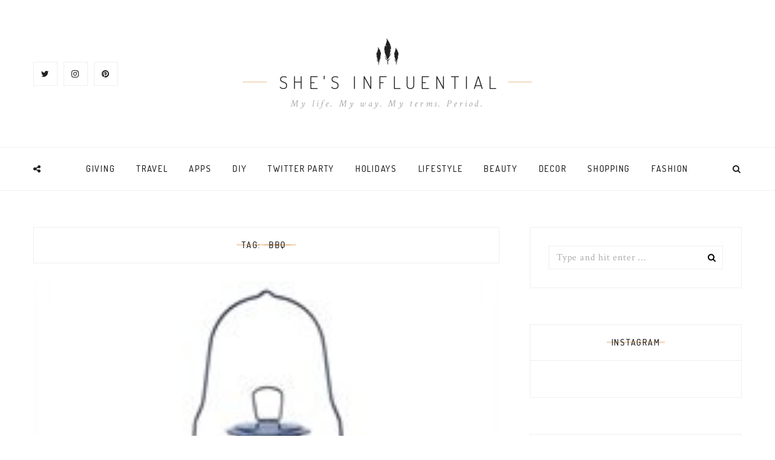

--- FILE ---
content_type: text/html; charset=UTF-8
request_url: https://shesinfluential.com/tag/bbq/
body_size: 9400
content:
<!DOCTYPE html>
<html lang="en-US" class="no-js">
    <head>
        <meta charset="UTF-8">
        <meta http-equiv="X-UA-Compatible" content="IE=edge">
        <meta name="viewport" content="width=device-width, initial-scale=1">
                <title>BBQ &#8211; She&#039;s Influential</title>
<link rel='dns-prefetch' href='//platform.twitter.com' />
<link rel='dns-prefetch' href='//fonts.googleapis.com' />
<link rel='dns-prefetch' href='//s.w.org' />
<link rel="alternate" type="application/rss+xml" title="She&#039;s Influential &raquo; Feed" href="https://shesinfluential.com/feed/" />
<link rel="alternate" type="application/rss+xml" title="She&#039;s Influential &raquo; Comments Feed" href="https://shesinfluential.com/comments/feed/" />
<link rel="alternate" type="application/rss+xml" title="She&#039;s Influential &raquo; BBQ Tag Feed" href="https://shesinfluential.com/tag/bbq/feed/" />
		<script type="text/javascript">
			window._wpemojiSettings = {"baseUrl":"https:\/\/s.w.org\/images\/core\/emoji\/13.0.1\/72x72\/","ext":".png","svgUrl":"https:\/\/s.w.org\/images\/core\/emoji\/13.0.1\/svg\/","svgExt":".svg","source":{"concatemoji":"https:\/\/shesinfluential.com\/wp-includes\/js\/wp-emoji-release.min.js?ver=15ab7a86571d141a4cd5fa3d2b7a8447"}};
			!function(e,a,t){var n,r,o,i=a.createElement("canvas"),p=i.getContext&&i.getContext("2d");function s(e,t){var a=String.fromCharCode;p.clearRect(0,0,i.width,i.height),p.fillText(a.apply(this,e),0,0);e=i.toDataURL();return p.clearRect(0,0,i.width,i.height),p.fillText(a.apply(this,t),0,0),e===i.toDataURL()}function c(e){var t=a.createElement("script");t.src=e,t.defer=t.type="text/javascript",a.getElementsByTagName("head")[0].appendChild(t)}for(o=Array("flag","emoji"),t.supports={everything:!0,everythingExceptFlag:!0},r=0;r<o.length;r++)t.supports[o[r]]=function(e){if(!p||!p.fillText)return!1;switch(p.textBaseline="top",p.font="600 32px Arial",e){case"flag":return s([127987,65039,8205,9895,65039],[127987,65039,8203,9895,65039])?!1:!s([55356,56826,55356,56819],[55356,56826,8203,55356,56819])&&!s([55356,57332,56128,56423,56128,56418,56128,56421,56128,56430,56128,56423,56128,56447],[55356,57332,8203,56128,56423,8203,56128,56418,8203,56128,56421,8203,56128,56430,8203,56128,56423,8203,56128,56447]);case"emoji":return!s([55357,56424,8205,55356,57212],[55357,56424,8203,55356,57212])}return!1}(o[r]),t.supports.everything=t.supports.everything&&t.supports[o[r]],"flag"!==o[r]&&(t.supports.everythingExceptFlag=t.supports.everythingExceptFlag&&t.supports[o[r]]);t.supports.everythingExceptFlag=t.supports.everythingExceptFlag&&!t.supports.flag,t.DOMReady=!1,t.readyCallback=function(){t.DOMReady=!0},t.supports.everything||(n=function(){t.readyCallback()},a.addEventListener?(a.addEventListener("DOMContentLoaded",n,!1),e.addEventListener("load",n,!1)):(e.attachEvent("onload",n),a.attachEvent("onreadystatechange",function(){"complete"===a.readyState&&t.readyCallback()})),(n=t.source||{}).concatemoji?c(n.concatemoji):n.wpemoji&&n.twemoji&&(c(n.twemoji),c(n.wpemoji)))}(window,document,window._wpemojiSettings);
		</script>
		<style type="text/css">
img.wp-smiley,
img.emoji {
	display: inline !important;
	border: none !important;
	box-shadow: none !important;
	height: 1em !important;
	width: 1em !important;
	margin: 0 .07em !important;
	vertical-align: -0.1em !important;
	background: none !important;
	padding: 0 !important;
}
</style>
	<link rel='stylesheet' id='wp-block-library-css'  href='https://shesinfluential.com/wp-includes/css/dist/block-library/style.min.css?ver=15ab7a86571d141a4cd5fa3d2b7a8447' type='text/css' media='all' />
<link rel='stylesheet' id='apss-font-awesome-css'  href='https://shesinfluential.com/wp-content/plugins/accesspress-social-pro/css/share/font-awesome.min.css?ver=1.0.2' type='text/css' media='all' />
<link rel='stylesheet' id='apss-font-opensans-css'  href='//fonts.googleapis.com/css?family=Open+Sans&#038;ver=15ab7a86571d141a4cd5fa3d2b7a8447' type='text/css' media='all' />
<link rel='stylesheet' id='apss-frontend-css-css'  href='https://shesinfluential.com/wp-content/plugins/accesspress-social-pro/css/share/frontend.css?ver=1.0.2' type='text/css' media='all' />
<link rel='stylesheet' id='apsc-font-awesome-css'  href='https://shesinfluential.com/wp-content/plugins/accesspress-social-pro/css/counter/font-awesome/font-awesome.css?ver=1.0.2' type='text/css' media='all' />
<link rel='stylesheet' id='apsc-googlefont-roboto-css'  href='https://fonts.googleapis.com/css?family=Roboto%3A400%2C300%2C500%2C700%2C900%2C100&#038;ver=15ab7a86571d141a4cd5fa3d2b7a8447' type='text/css' media='all' />
<link rel='stylesheet' id='apsc-frontend-css-css'  href='https://shesinfluential.com/wp-content/plugins/accesspress-social-pro/css/counter/frontend.css?ver=1.0.2' type='text/css' media='all' />
<link rel='stylesheet' id='cptch_stylesheet-css'  href='https://shesinfluential.com/wp-content/plugins/captcha/css/style.css?ver=15ab7a86571d141a4cd5fa3d2b7a8447' type='text/css' media='all' />
<link rel='stylesheet' id='dashicons-css'  href='https://shesinfluential.com/wp-includes/css/dashicons.min.css?ver=15ab7a86571d141a4cd5fa3d2b7a8447' type='text/css' media='all' />
<link rel='stylesheet' id='cptch_desktop_style-css'  href='https://shesinfluential.com/wp-content/plugins/captcha/css/desktop_style.css?ver=15ab7a86571d141a4cd5fa3d2b7a8447' type='text/css' media='all' />
<link rel='stylesheet' id='contact-form-7-css'  href='https://shesinfluential.com/wp-content/plugins/contact-form-7/includes/css/styles.css?ver=4.4.2' type='text/css' media='all' />
<link rel='stylesheet' id='sb_instagram_styles-css'  href='https://shesinfluential.com/wp-content/plugins/instagram-feed/css/sb-instagram.min.css?ver=1.4.7' type='text/css' media='all' />
<link rel='stylesheet' id='tp_twitter_plugin_css-css'  href='https://shesinfluential.com/wp-content/plugins/recent-tweets-widget/tp_twitter_plugin.css?ver=1.0' type='text/css' media='screen' />
<link rel='stylesheet' id='admin-css-css'  href='https://shesinfluential.com/wp-content/plugins/uni-user-avatar/css/uniavatar-styles-front.css?ver=15ab7a86571d141a4cd5fa3d2b7a8447' type='text/css' media='all' />
<link rel='stylesheet' id='font-awesome-css'  href='https://shesinfluential.com/wp-content/themes/writsy/assets/vendor/font-awesome/css/font-awesome.css?ver=15ab7a86571d141a4cd5fa3d2b7a8447' type='text/css' media='all' />
<link rel='stylesheet' id='writsy-css'  href='https://shesinfluential.com/wp-content/themes/writsy/style.css?ver=1.0.0' type='text/css' media='all' />
<link rel='stylesheet' id='writsy-google-fonts-css'  href='https://fonts.googleapis.com/css?family=Crimson+Text%3Aregular%2Citalic%2C600%2C600italic%2C700%2C700italic%7CDosis%3A200%2C300%2Cregular%2C500%2C600%2C700%2C800&#038;subset=latin%2Clatin-ext%2Cvietnamese&#038;ver=15ab7a86571d141a4cd5fa3d2b7a8447' type='text/css' media='all' />
<script type='text/javascript' src='https://shesinfluential.com/wp-includes/js/jquery/jquery.min.js?ver=3.5.1' id='jquery-core-js'></script>
<script type='text/javascript' src='https://shesinfluential.com/wp-includes/js/jquery/jquery-migrate.min.js?ver=3.3.2' id='jquery-migrate-js'></script>
<script type='text/javascript' src='https://shesinfluential.com/wp-includes/js/jquery/ui/core.min.js?ver=1.12.1' id='jquery-ui-core-js'></script>
<script type='text/javascript' src='https://shesinfluential.com/wp-includes/js/jcrop/jquery.Jcrop.min.js?ver=0.9.12' id='jcrop-js'></script>
<script type='text/javascript' src='https://shesinfluential.com/wp-content/plugins/uni-user-avatar/js/jquery.iframe-transport.js?ver=1.8.3' id='jquery.iframe-transport-js'></script>
<script type='text/javascript' src='https://shesinfluential.com/wp-content/plugins/uni-user-avatar/js/jquery.fileupload.js?ver=5.42.3' id='jquery.fileupload-js'></script>
<script type='text/javascript' src='https://shesinfluential.com/wp-content/plugins/uni-user-avatar/js/jquery.fileupload-process.js?ver=5.42.3' id='jquery.fileupload-process-js'></script>
<script type='text/javascript' src='https://shesinfluential.com/wp-content/plugins/uni-user-avatar/js/jquery.fileupload-validate.js?ver=5.42.3' id='jquery.fileupload-validate-js'></script>
<script type='text/javascript' id='uni-avatar-modal-js-extra'>
/* <![CDATA[ */
var uniavatarparams = {"site_url":"https:\/\/shesinfluential.com","ajax_url":"https:\/\/shesinfluential.com\/wp-admin\/admin-ajax.php","upload_form_in_front_on":"0","select_avatars_on":"0","uni_avatar_max":"307200","modal_upload_title":"Upload Avatar","modal_select_title":"Select Avatar","file_not_allowed":"File type not allowed","file_too_large":"File is too large"};
/* ]]> */
</script>
<script type='text/javascript' src='https://shesinfluential.com/wp-content/plugins/uni-user-avatar/js/uni-avatar-modal.js?ver=1.6.2' id='uni-avatar-modal-js'></script>
<script type='text/javascript' src='https://shesinfluential.com/wp-content/themes/writsy/assets/js/modernizr.js?ver=3.3.1' id='modernizr-js'></script>
<link rel="https://api.w.org/" href="https://shesinfluential.com/wp-json/" /><link rel="alternate" type="application/json" href="https://shesinfluential.com/wp-json/wp/v2/tags/80" /><link rel="EditURI" type="application/rsd+xml" title="RSD" href="https://shesinfluential.com/xmlrpc.php?rsd" />
<link rel="wlwmanifest" type="application/wlwmanifest+xml" href="https://shesinfluential.com/wp-includes/wlwmanifest.xml" /> 

    <style type="text/css">
        #TB_window, #TB_overlay {z-index:9999!important;}
    </style>
    <link rel="dns-prefetch" href="//platform.twitter.com">
<link rel="me" href="https://twitter.com/shesinfluential"><meta name="twitter:widgets:link-color" content="#000000"><meta name="twitter:widgets:border-color" content="#000000"><meta name="twitter:partner" content="tfwp">
<meta name="twitter:card" content="summary"><meta name="twitter:title" content="Tag: BBQ"><meta name="twitter:site" content="@shesinfluential">
    </head>

    <body data-rsssl=1 class="archive tag tag-bbq tag-80">
        <header id="site-header" class="site-header" role="banner">
            <div class="container">
                
<div class="site-toolbar">
    <div class="site-toolbar-item">
        <a href="#menu-dialog" class="button site-toolbar-button" data-toggle="dialog">
            <i class="fa fa-bars"></i>
        </a>

        <div id="menu-dialog" class="dialog dialog-fullscreen dialog-slide-from-right sidenav">
            <div class="dialog-overlay"></div>
            
            <div class="dialog-inner">
                <div class="dialog-content">
                    <div class="menu-posts-container"><ul id="menu-posts" class="nav"><li id="menu-item-370" class="menu-item menu-item-type-taxonomy menu-item-object-category menu-item-370"><a href="https://shesinfluential.com/category/giving/">Giving</a></li>
<li id="menu-item-372" class="menu-item menu-item-type-taxonomy menu-item-object-category menu-item-372"><a href="https://shesinfluential.com/category/travel/">Travel</a></li>
<li id="menu-item-373" class="menu-item menu-item-type-taxonomy menu-item-object-category menu-item-373"><a href="https://shesinfluential.com/category/apps/">Apps</a></li>
<li id="menu-item-374" class="menu-item menu-item-type-taxonomy menu-item-object-category menu-item-374"><a href="https://shesinfluential.com/category/diy/">DIY</a></li>
<li id="menu-item-375" class="menu-item menu-item-type-taxonomy menu-item-object-category menu-item-375"><a href="https://shesinfluential.com/category/twitter-party/">Twitter Party</a></li>
<li id="menu-item-376" class="menu-item menu-item-type-taxonomy menu-item-object-category menu-item-376"><a href="https://shesinfluential.com/category/holidays/">Holidays</a></li>
<li id="menu-item-377" class="menu-item menu-item-type-taxonomy menu-item-object-category menu-item-377"><a href="https://shesinfluential.com/category/lifestyle/">Lifestyle</a></li>
<li id="menu-item-378" class="menu-item menu-item-type-taxonomy menu-item-object-category menu-item-378"><a href="https://shesinfluential.com/category/beauty/">Beauty</a></li>
<li id="menu-item-379" class="menu-item menu-item-type-taxonomy menu-item-object-category menu-item-379"><a href="https://shesinfluential.com/category/decor/">Decor</a></li>
<li id="menu-item-380" class="menu-item menu-item-type-taxonomy menu-item-object-category menu-item-380"><a href="https://shesinfluential.com/category/shopping/">Shopping</a></li>
<li id="menu-item-1066" class="menu-item menu-item-type-taxonomy menu-item-object-category menu-item-1066"><a href="https://shesinfluential.com/category/fashion/">Fashion</a></li>
</ul></div>                </div>
            </div>
        </div>
    </div>

    <div class="site-toolbar-item pull-right">
        <a href="#search-dialog" class="button site-toolbar-button" data-toggle="dialog">
            <i class="fa fa-search"></i>
        </a>

        <div id="search-dialog" class="dialog">
            <div class="dialog-overlay"></div>
            
            <div class="dialog-inner">
                <div class="dialog-header">
                    <h5 class="dialog-title"><span>Search This Site</span></h5>
                    <span class="dialog-close"><i class="wi wi-times"></i></span>
                </div>

                <div class="dialog-content">
                    
<form role="search" method="get" class="search-form" action="https://shesinfluential.com/">
    <label class="screen-reader-text">Search for:</label>
    <input type="search" class="input" placeholder="Type and hit enter &hellip;" value="" name="s" title="Search for:" />
</form>                </div>
            </div>
        </div>
    </div>

    <div class="site-toolbar-item pull-right">
        <a href="#share-blog-dialog" class="button site-toolbar-button" data-toggle="dialog">
            <i class="fa fa-share-alt"></i>
        </a>

        <div id="share-blog-dialog" class="dialog">
            <div class="dialog-overlay"></div>
            
            <div class="dialog-inner">
                <div class="dialog-header">
                    <h5 class="dialog-title"><span>Share this Blog</span></h5>
                    <span class="dialog-close"><i class="wi wi-times"></i></span>
                </div>

                <div class="dialog-content">
                    <ul class="share-blog">
                        <li><a href="https://www.facebook.com/sharer/sharer.php?u=https%3A%2F%2Fshesinfluential.com&#038;t=She%26%23039%3Bs+Influential+-+My+life.+My+way.+My+terms.+Period."><i class="fa fa-facebook-official"></i><span>Facebook</span></a></li></li>
<li><a href="https://twitter.com/intent/tweet?url=https%3A%2F%2Fshesinfluential.com&#038;text=She%26%23039%3Bs+Influential+-+My+life.+My+way.+My+terms.+Period."><i class="fa fa-twitter"></i><span>Twitter</span></a></li></li>
<li><a href="http://pinterest.com/pin/create/button/?url=https%3A%2F%2Fshesinfluential.com&#038;description=She%26%23039%3Bs+Influential+-+My+life.+My+way.+My+terms.+Period."><i class="fa fa-pinterest"></i><span>Pinterest</span></a></li></li>
<li><a href="https://plus.google.com/share?url=https%3A%2F%2Fshesinfluential.com"><i class="fa fa-google-plus"></i><span>Google+</span></a></li></li>
<li><a href="mailto:?subject=She&#039;s%20Influential%20-%20My%20life.%20My%20way.%20My%20terms.%20Period.&#038;body=https://shesinfluential.com"><i class="fa fa-envelope-square"></i><span>Email</span></a></li></li>
                    </ul>
                </div>
            </div>
        </div>
    </div>
</div>
                <div class="site-header-content">
                    <div class="site-brand">
                        <p class="site-title h1"><a href="https://shesinfluential.com/" rel="home"><span>She&#039;s Influential</span></a></p><p class="site-description">My life. My way. My terms. Period.</p>                    </div>

                    
<ul class="social-buttons">
    <li><a href="http://twitter.com/shesinfluential" class="button button-secondary" rel="nofollow"><i class="fa fa-twitter"></i></a></li>
<li><a href="http://instagram.com/shes_influential" class="button button-secondary" rel="nofollow"><i class="fa fa-instagram"></i></a></li>
<li><a href="http://pinterest.com/shesinfluential" class="button button-secondary" rel="nofollow"><i class="fa fa-pinterest"></i></a></li>
</ul>                </div>
            </div>
        </header>

        <nav id="site-navigation" class="site-navigation">
            <div class="container"><ul id="menu-posts-1" class="nav">        <li>
            <span><i class="fa fa-share-alt"></i></span>
            <ul class="sub-menu share-blog">
                <li><span class="text-secondary">Share this Blog on:</span></li>
                <li><a href="https://www.facebook.com/sharer/sharer.php?u=https%3A%2F%2Fshesinfluential.com&#038;t=She%26%23039%3Bs+Influential+-+My+life.+My+way.+My+terms.+Period."><i class="fa fa-facebook-official"></i><span>Facebook</span></a></li></li>
<li><a href="https://twitter.com/intent/tweet?url=https%3A%2F%2Fshesinfluential.com&#038;text=She%26%23039%3Bs+Influential+-+My+life.+My+way.+My+terms.+Period."><i class="fa fa-twitter"></i><span>Twitter</span></a></li></li>
<li><a href="http://pinterest.com/pin/create/button/?url=https%3A%2F%2Fshesinfluential.com&#038;description=She%26%23039%3Bs+Influential+-+My+life.+My+way.+My+terms.+Period."><i class="fa fa-pinterest"></i><span>Pinterest</span></a></li></li>
<li><a href="https://plus.google.com/share?url=https%3A%2F%2Fshesinfluential.com"><i class="fa fa-google-plus"></i><span>Google+</span></a></li></li>
<li><a href="mailto:?subject=She&#039;s%20Influential%20-%20My%20life.%20My%20way.%20My%20terms.%20Period.&#038;body=https://shesinfluential.com"><i class="fa fa-envelope-square"></i><span>Email</span></a></li></li>
            </ul>
        </li>
        <li class="menu-item menu-item-type-taxonomy menu-item-object-category menu-item-370"><a href="https://shesinfluential.com/category/giving/">Giving</a></li>
<li class="menu-item menu-item-type-taxonomy menu-item-object-category menu-item-372"><a href="https://shesinfluential.com/category/travel/">Travel</a></li>
<li class="menu-item menu-item-type-taxonomy menu-item-object-category menu-item-373"><a href="https://shesinfluential.com/category/apps/">Apps</a></li>
<li class="menu-item menu-item-type-taxonomy menu-item-object-category menu-item-374"><a href="https://shesinfluential.com/category/diy/">DIY</a></li>
<li class="menu-item menu-item-type-taxonomy menu-item-object-category menu-item-375"><a href="https://shesinfluential.com/category/twitter-party/">Twitter Party</a></li>
<li class="menu-item menu-item-type-taxonomy menu-item-object-category menu-item-376"><a href="https://shesinfluential.com/category/holidays/">Holidays</a></li>
<li class="menu-item menu-item-type-taxonomy menu-item-object-category menu-item-377"><a href="https://shesinfluential.com/category/lifestyle/">Lifestyle</a></li>
<li class="menu-item menu-item-type-taxonomy menu-item-object-category menu-item-378"><a href="https://shesinfluential.com/category/beauty/">Beauty</a></li>
<li class="menu-item menu-item-type-taxonomy menu-item-object-category menu-item-379"><a href="https://shesinfluential.com/category/decor/">Decor</a></li>
<li class="menu-item menu-item-type-taxonomy menu-item-object-category menu-item-380"><a href="https://shesinfluential.com/category/shopping/">Shopping</a></li>
<li class="menu-item menu-item-type-taxonomy menu-item-object-category menu-item-1066"><a href="https://shesinfluential.com/category/fashion/">Fashion</a></li>
        <li>
            <span class="search-trigger"><i class="fa fa-search"></i></span>
            <div class="sub-menu search right">
                
<form role="search" method="get" class="search-form" action="https://shesinfluential.com/">
    <label class="screen-reader-text">Search for:</label>
    <input type="search" class="input" placeholder="Type and hit enter &hellip;" value="" name="s" title="Search for:" />
</form>            </div>
        </li>
        </ul></div>        </nav>

        <main id="site-main" class="site-main" role="main">
<div id="main-content" class="main-content sidebar-right">
    <div class="container">
        <div class="row">
            <div class="column column-medium-8">
                <div id="primary" class="content-area">
                    <header class="archive-header text-center">
                        <h1 class="archive-title striketrough-heading h5"><span>Tag: <span>BBQ</span></span></h1>                    </header>

                    
<article id="post-627" class="post-627 post type-post status-publish format-standard has-post-thumbnail hentry category-recipes tag-bbq tag-indigo tag-outdoor tag-outdoor-decor tag-party entry clearfix">
            <div class="entry-media">
            
                            <a href="https://shesinfluential.com/2016/04/01/indigos-liveincolor-spring-collection-outdoor-decor/" class="entry-thumbnail">
                    <img width="200" height="200" class="attachment-writsy-monitor size-writsy-monitor lazyload wp-post-image" alt="Indigo&#8217;s #LiveinColor Spring Collection &#8211; Outdoor Decor" loading="lazy" data-srcset="https://shesinfluential.com/wp-content/uploads/2016/04/a1.jpg 200w, https://shesinfluential.com/wp-content/uploads/2016/04/a1-150x150.jpg 150w, https://shesinfluential.com/wp-content/uploads/2016/04/a1-100x100.jpg 100w, https://shesinfluential.com/wp-content/uploads/2016/04/a1-180x180.jpg 180w" data-src="https://shesinfluential.com/wp-content/uploads/2016/04/a1.jpg" data-sizes="auto" />                </a>
                    </div>
    
    <header class="entry-header">
                    <p class="entry-categories text-secondary"><a href="https://shesinfluential.com/category/recipes/" rel="category tag">Recipes</a></p>
                
                    <h2 class="entry-title"><a href="https://shesinfluential.com/2016/04/01/indigos-liveincolor-spring-collection-outdoor-decor/" rel="bookmark">Indigo&#8217;s #LiveinColor Spring Collection &#8211; Outdoor Decor</a></h2>
        
                    <p class="entry-meta">
                <span class="entry-author">By <a href="https://shesinfluential.com/author/shesinfluential/" title="Posts by shesinfluential" rel="author">shesinfluential</a></span>
                <time class="entry-date" datetime="2016-04-01T13:31:41-04:00">April 1, 2016</time>
            </p>
            </header>

    <div class="entry-content">
        <p><a href="https://shesinfluential.com/wp-content/uploads/2016/03/Indigo2.jpg"><img loading="lazy" class="alignnone size-full wp-image-572" src="https://shesinfluential.com/wp-content/uploads/2016/03/Indigo2.jpg" alt="Indigo" width="745" height="370" srcset="https://shesinfluential.com/wp-content/uploads/2016/03/Indigo2.jpg 745w, https://shesinfluential.com/wp-content/uploads/2016/03/Indigo2-300x149.jpg 300w" sizes="(max-width: 745px) 100vw, 745px" /></a></p>
<p>With spring weather on the horizon, I&#8217;m dreaming of days on my patio! Sipping on a rum punch with my feet up in the sun? I can hardly wait!</p>
<p>Whether your dream summer locale is a cottage dock or just your city patio, it&#8217;s always magical to create a little getaway right in your backyard! Indigo is offering up some great options to transform your outdoor space, including adorable decorative planters with sayings like &#8220;Staying Alive&#8221; and &#8220;Wild and Free&#8217;. For the grill master in the family &#8211; Indigo has a finger-licking-good selection of BBQ tools like condiment caddies and grill baskets</p>
<p>See the full outdoor decor collection <a href="https://www.chapters.indigo.ca/en-ca/house-and-home/outdoor-living/">here</a></p>
<p><a href="https://shesinfluential.com/wp-content/uploads/2016/04/a9.jpg"><img loading="lazy" class="alignnone size-full wp-image-629" src="https://shesinfluential.com/wp-content/uploads/2016/04/a9.jpg" alt="a9" width="200" height="200" srcset="https://shesinfluential.com/wp-content/uploads/2016/04/a9.jpg 200w, https://shesinfluential.com/wp-content/uploads/2016/04/a9-150x150.jpg 150w, https://shesinfluential.com/wp-content/uploads/2016/04/a9-100x100.jpg 100w, https://shesinfluential.com/wp-content/uploads/2016/04/a9-180x180.jpg 180w" sizes="(max-width: 200px) 100vw, 200px" /></a> <a href="https://shesinfluential.com/wp-content/uploads/2016/04/a1.jpg"><img loading="lazy" class="alignnone size-large wp-image-630" src="https://shesinfluential.com/wp-content/uploads/2016/04/a1.jpg" alt="a1" width="200" height="200" srcset="https://shesinfluential.com/wp-content/uploads/2016/04/a1.jpg 200w, https://shesinfluential.com/wp-content/uploads/2016/04/a1-150x150.jpg 150w, https://shesinfluential.com/wp-content/uploads/2016/04/a1-100x100.jpg 100w, https://shesinfluential.com/wp-content/uploads/2016/04/a1-180x180.jpg 180w" sizes="(max-width: 200px) 100vw, 200px" /></a> <a href="https://shesinfluential.com/wp-content/uploads/2016/04/a2.jpg"><img loading="lazy" class="alignnone size-large wp-image-631" src="https://shesinfluential.com/wp-content/uploads/2016/04/a2.jpg" alt="a2" width="200" height="200" srcset="https://shesinfluential.com/wp-content/uploads/2016/04/a2.jpg 200w, https://shesinfluential.com/wp-content/uploads/2016/04/a2-150x150.jpg 150w, https://shesinfluential.com/wp-content/uploads/2016/04/a2-100x100.jpg 100w, https://shesinfluential.com/wp-content/uploads/2016/04/a2-180x180.jpg 180w" sizes="(max-width: 200px) 100vw, 200px" /></a> <a href="https://shesinfluential.com/wp-content/uploads/2016/04/a3.jpg"><img loading="lazy" class="alignnone size-large wp-image-632" src="https://shesinfluential.com/wp-content/uploads/2016/04/a3.jpg" alt="a3" width="200" height="200" srcset="https://shesinfluential.com/wp-content/uploads/2016/04/a3.jpg 200w, https://shesinfluential.com/wp-content/uploads/2016/04/a3-150x150.jpg 150w, https://shesinfluential.com/wp-content/uploads/2016/04/a3-100x100.jpg 100w, https://shesinfluential.com/wp-content/uploads/2016/04/a3-180x180.jpg 180w" sizes="(max-width: 200px) 100vw, 200px" /></a> <a href="https://shesinfluential.com/wp-content/uploads/2016/04/a4.jpg"><img loading="lazy" class="alignnone size-large wp-image-633" src="https://shesinfluential.com/wp-content/uploads/2016/04/a4.jpg" alt="a4" width="200" height="200" srcset="https://shesinfluential.com/wp-content/uploads/2016/04/a4.jpg 200w, https://shesinfluential.com/wp-content/uploads/2016/04/a4-150x150.jpg 150w, https://shesinfluential.com/wp-content/uploads/2016/04/a4-100x100.jpg 100w, https://shesinfluential.com/wp-content/uploads/2016/04/a4-180x180.jpg 180w" sizes="(max-width: 200px) 100vw, 200px" /></a> <a href="https://shesinfluential.com/wp-content/uploads/2016/04/a5.jpg"><img loading="lazy" class="alignnone size-large wp-image-634" src="https://shesinfluential.com/wp-content/uploads/2016/04/a5.jpg" alt="a5" width="200" height="200" srcset="https://shesinfluential.com/wp-content/uploads/2016/04/a5.jpg 200w, https://shesinfluential.com/wp-content/uploads/2016/04/a5-150x150.jpg 150w, https://shesinfluential.com/wp-content/uploads/2016/04/a5-100x100.jpg 100w, https://shesinfluential.com/wp-content/uploads/2016/04/a5-180x180.jpg 180w" sizes="(max-width: 200px) 100vw, 200px" /></a> <a href="https://shesinfluential.com/wp-content/uploads/2016/04/a6.jpg"><img loading="lazy" class="alignnone size-large wp-image-635" src="https://shesinfluential.com/wp-content/uploads/2016/04/a6.jpg" alt="a6" width="200" height="200" srcset="https://shesinfluential.com/wp-content/uploads/2016/04/a6.jpg 200w, https://shesinfluential.com/wp-content/uploads/2016/04/a6-150x150.jpg 150w, https://shesinfluential.com/wp-content/uploads/2016/04/a6-100x100.jpg 100w, https://shesinfluential.com/wp-content/uploads/2016/04/a6-180x180.jpg 180w" sizes="(max-width: 200px) 100vw, 200px" /></a> <a href="https://shesinfluential.com/wp-content/uploads/2016/04/a7.jpg"><img loading="lazy" class="alignnone size-large wp-image-636" src="https://shesinfluential.com/wp-content/uploads/2016/04/a7.jpg" alt="a7" width="200" height="200" srcset="https://shesinfluential.com/wp-content/uploads/2016/04/a7.jpg 200w, https://shesinfluential.com/wp-content/uploads/2016/04/a7-150x150.jpg 150w, https://shesinfluential.com/wp-content/uploads/2016/04/a7-100x100.jpg 100w, https://shesinfluential.com/wp-content/uploads/2016/04/a7-180x180.jpg 180w" sizes="(max-width: 200px) 100vw, 200px" /></a> <a href="https://shesinfluential.com/wp-content/uploads/2016/04/a8.jpg"><img loading="lazy" class="alignnone size-large wp-image-637" src="https://shesinfluential.com/wp-content/uploads/2016/04/a8.jpg" alt="a8" width="200" height="200" srcset="https://shesinfluential.com/wp-content/uploads/2016/04/a8.jpg 200w, https://shesinfluential.com/wp-content/uploads/2016/04/a8-150x150.jpg 150w, https://shesinfluential.com/wp-content/uploads/2016/04/a8-100x100.jpg 100w, https://shesinfluential.com/wp-content/uploads/2016/04/a8-180x180.jpg 180w" sizes="(max-width: 200px) 100vw, 200px" /></a></p>

<div class="twitter-share"><a href="https://twitter.com/intent/tweet?url=https%3A%2F%2Fshesinfluential.com%2F2016%2F04%2F01%2Findigos-liveincolor-spring-collection-outdoor-decor%2F&#038;via=shesinfluential" class="twitter-share-button" data-size="large">Tweet</a></div>
    </div>

    <footer class="entry-footer clearfix">
        <div class="pull-left">
            <span class="entry-comments-count"><a href="https://shesinfluential.com/2016/04/01/indigos-liveincolor-spring-collection-outdoor-decor/#respond"><i class="fa fa-comment-o"></i>0 <span>Comments</span></a></span>        </div>

        <div class="pull-right">
                     <div class="entry-share-links">
            <span class="entry-share-links-label"><i class="fa fa-share-alt"></i><span>Share:</span></span>
            <ul>
                <li><a href="https://www.facebook.com/sharer/sharer.php?u=https%3A%2F%2Fshesinfluential.com%2F2016%2F04%2F01%2Findigos-liveincolor-spring-collection-outdoor-decor%2F&#038;t=Indigo%26%238217%3Bs+%23LiveinColor+Spring+Collection+%26%238211%3B+Outdoor+Decor"><i class="fa fa-facebook-official"></i><span>Facebook</span></a></li></li>
<li><a href="https://twitter.com/intent/tweet?url=https%3A%2F%2Fshesinfluential.com%2F2016%2F04%2F01%2Findigos-liveincolor-spring-collection-outdoor-decor%2F&#038;text=Indigo%26%238217%3Bs+%23LiveinColor+Spring+Collection+%26%238211%3B+Outdoor+Decor"><i class="fa fa-twitter"></i><span>Twitter</span></a></li></li>
<li><a href="http://pinterest.com/pin/create/button/?url=https%3A%2F%2Fshesinfluential.com%2F2016%2F04%2F01%2Findigos-liveincolor-spring-collection-outdoor-decor%2F&#038;description=Indigo%26%238217%3Bs+%23LiveinColor+Spring+Collection+%26%238211%3B+Outdoor+Decor"><i class="fa fa-pinterest"></i><span>Pinterest</span></a></li></li>
<li><a href="https://plus.google.com/share?url=https%3A%2F%2Fshesinfluential.com%2F2016%2F04%2F01%2Findigos-liveincolor-spring-collection-outdoor-decor%2F"><i class="fa fa-google-plus"></i><span>Google+</span></a></li></li>
<li><a href="mailto:?subject=Indigo&#8217;s%20#LiveinColor%20Spring%20Collection%20&#8211;%20Outdoor%20Decor&#038;body=https://shesinfluential.com/2016/04/01/indigos-liveincolor-spring-collection-outdoor-decor/"><i class="fa fa-envelope-square"></i><span>Email</span></a></li></li>
            </ul>
        </div>
                </div>
    </footer>
</article>                </div>
            </div>

            <div class="column column-medium-4">
                
    <aside id="secondary" class="sidebar widget-area" role="complementary">
        <section id="search-2" class="widget widget_search">
<form role="search" method="get" class="search-form" action="https://shesinfluential.com/">
    <label class="screen-reader-text">Search for:</label>
    <input type="search" class="input" placeholder="Type and hit enter &hellip;" value="" name="s" title="Search for:" />
</form></section><section id="widget_incredibbble_instagram_feeds-2" class="widget widget_incredibbble_instagram_feeds"><h2 class="widget-title h5"><span>Instagram</span></h2></section><section id="widget_incredibbble_twitter_feeds-2" class="widget widget_incredibbble_twitter_feeds"><h2 class="widget-title h5"><span>Twitter</span></h2>Error 89: Invalid or expired token.</section><section id="widget_incredibbble_social-2" class="widget widget_incredibbble_social">    <h2 class="widget-title h5"><span>Follow</span></h2>
    <ul class="social-buttons">
        <li><a href="http://twitter.com/ShesInfluential" class="button button-secondary"><i class="fa fa-twitter"></i></a></li>
<li><a href="http://instagram.com/Shes_Influential" class="button button-secondary"><i class="fa fa-instagram"></i></a></li>
<li><a href="http://pinterest.com/shesinfluential" class="button button-secondary"><i class="fa fa-pinterest"></i></a></li>
  
    </ul>

</section><section id="widget_incredibbble_posts-2" class="widget widget_incredibbble_posts">        <h2 class="widget-title h5"><span>Popular posts</span></h2>
        <ol class="posts-list">
                    <li class="posts-list-item">
                <a href="https://shesinfluential.com/2017/05/25/showusyourbrows-twitter-party/" class="posts-list-item-thumbnail lazy-load">
                    <img width="150" height="150" class="attachment-thumbnail size-thumbnail lazyload wp-post-image" alt="#ShowUsYourBrows Twitter Party" loading="lazy" data-srcset="https://shesinfluential.com/wp-content/uploads/2017/05/eyebrows-150x150.jpg 150w, https://shesinfluential.com/wp-content/uploads/2017/05/eyebrows-100x100.jpg 100w" data-src="https://shesinfluential.com/wp-content/uploads/2017/05/eyebrows-150x150.jpg" data-sizes="auto" />                </a>

                <div class="posts-list-item-content">
                    <h5 class="posts-list-item-title"><a href="https://shesinfluential.com/2017/05/25/showusyourbrows-twitter-party/" rel="bookmark">#ShowUsYourBrows Twitter Party</a></h5>
                    <div class="posts-list-item-meta">
                        <time datetime="2017-05-25T15:11:27-04:00">May 25, 2017</time>
                    </div>
                </div>
            </li>
                    <li class="posts-list-item">
                <a href="https://shesinfluential.com/2017/04/16/this-boot-give-back/" class="posts-list-item-thumbnail lazy-load">
                    <img width="150" height="150" class="attachment-thumbnail size-thumbnail lazyload wp-post-image" alt="Roma Boots is Giving Poverty The Boot" loading="lazy" data-srcset="https://shesinfluential.com/wp-content/uploads/2017/04/FullSizeRender-150x150.jpg 150w, https://shesinfluential.com/wp-content/uploads/2017/04/FullSizeRender-100x100.jpg 100w, https://shesinfluential.com/wp-content/uploads/2017/04/FullSizeRender-800x800.jpg 800w" data-src="https://shesinfluential.com/wp-content/uploads/2017/04/FullSizeRender-150x150.jpg" data-sizes="auto" />                </a>

                <div class="posts-list-item-content">
                    <h5 class="posts-list-item-title"><a href="https://shesinfluential.com/2017/04/16/this-boot-give-back/" rel="bookmark">Roma Boots is Giving Poverty The Boot</a></h5>
                    <div class="posts-list-item-meta">
                        <time datetime="2017-04-16T20:32:33-04:00">April 16, 2017</time>
                    </div>
                </div>
            </li>
                    <li class="posts-list-item">
                <a href="https://shesinfluential.com/2017/04/11/cover-me-urban-food-fashion-drink-music-fun/" class="posts-list-item-thumbnail lazy-load">
                    <img width="150" height="150" class="attachment-thumbnail size-thumbnail lazyload wp-post-image" alt="Cover Me Urban: Food, Fashion, Drink, Music, Fun" loading="lazy" data-srcset="https://shesinfluential.com/wp-content/uploads/2017/04/covermeurban2017-150x150.jpg 150w, https://shesinfluential.com/wp-content/uploads/2017/04/covermeurban2017-100x100.jpg 100w" data-src="https://shesinfluential.com/wp-content/uploads/2017/04/covermeurban2017-150x150.jpg" data-sizes="auto" />                </a>

                <div class="posts-list-item-content">
                    <h5 class="posts-list-item-title"><a href="https://shesinfluential.com/2017/04/11/cover-me-urban-food-fashion-drink-music-fun/" rel="bookmark">Cover Me Urban: Food, Fashion, Drink, Music, Fun</a></h5>
                    <div class="posts-list-item-meta">
                        <time datetime="2017-04-11T14:31:20-04:00">April 11, 2017</time>
                    </div>
                </div>
            </li>
                    <li class="posts-list-item">
                <a href="https://shesinfluential.com/2017/03/03/loreal-canada-to-announce-women-of-worth-canadian-edition/" class="posts-list-item-thumbnail lazy-load">
                    <img width="150" height="150" class="attachment-thumbnail size-thumbnail lazyload wp-post-image" alt="L&#8217;Oreal Canada to announce Women of Worth Canadian Edition" loading="lazy" data-srcset="https://shesinfluential.com/wp-content/uploads/2017/03/women-150x150.jpg 150w, https://shesinfluential.com/wp-content/uploads/2017/03/women-100x100.jpg 100w" data-src="https://shesinfluential.com/wp-content/uploads/2017/03/women-150x150.jpg" data-sizes="auto" />                </a>

                <div class="posts-list-item-content">
                    <h5 class="posts-list-item-title"><a href="https://shesinfluential.com/2017/03/03/loreal-canada-to-announce-women-of-worth-canadian-edition/" rel="bookmark">L&#8217;Oreal Canada to announce Women of Worth Canadian Edition</a></h5>
                    <div class="posts-list-item-meta">
                        <time datetime="2017-03-03T11:20:41-05:00">March 3, 2017</time>
                    </div>
                </div>
            </li>
                    <li class="posts-list-item">
                <a href="https://shesinfluential.com/2017/02/26/the-starts-are-out-twitter-party-thewinnersare/" class="posts-list-item-thumbnail lazy-load">
                    <img width="150" height="150" class="attachment-thumbnail size-thumbnail lazyload wp-post-image" alt="The Starts are out! Twitter Party #theWINNERSare" loading="lazy" data-srcset="https://shesinfluential.com/wp-content/uploads/2017/02/thewinnersare1-150x150.jpg 150w, https://shesinfluential.com/wp-content/uploads/2017/02/thewinnersare1-100x100.jpg 100w" data-src="https://shesinfluential.com/wp-content/uploads/2017/02/thewinnersare1-150x150.jpg" data-sizes="auto" />                </a>

                <div class="posts-list-item-content">
                    <h5 class="posts-list-item-title"><a href="https://shesinfluential.com/2017/02/26/the-starts-are-out-twitter-party-thewinnersare/" rel="bookmark">The Starts are out! Twitter Party #theWINNERSare</a></h5>
                    <div class="posts-list-item-meta">
                        <time datetime="2017-02-26T14:16:09-05:00">February 26, 2017</time>
                    </div>
                </div>
            </li>
                </ol>

    </section>
<section id="periscope-on-air-2" class="widget widget_periscope-on-air"><h2 class="widget-title h5"><span>Periscope</span></h2><div class="periscope-on-air"><a href="https://periscope.tv/shesinfluential" class="periscope-on-air">@shesinfluential</a></div></section><section id="archives-2" class="widget widget_archive"><h2 class="widget-title h5"><span>Archives</span></h2>		<label class="screen-reader-text" for="archives-dropdown-2">Archives</label>
		<select id="archives-dropdown-2" name="archive-dropdown">
			
			<option value="">Select Month</option>
				<option value='https://shesinfluential.com/2017/05/'> May 2017 &nbsp;(1)</option>
	<option value='https://shesinfluential.com/2017/04/'> April 2017 &nbsp;(2)</option>
	<option value='https://shesinfluential.com/2017/03/'> March 2017 &nbsp;(1)</option>
	<option value='https://shesinfluential.com/2017/02/'> February 2017 &nbsp;(2)</option>
	<option value='https://shesinfluential.com/2017/01/'> January 2017 &nbsp;(4)</option>
	<option value='https://shesinfluential.com/2016/12/'> December 2016 &nbsp;(3)</option>
	<option value='https://shesinfluential.com/2016/11/'> November 2016 &nbsp;(2)</option>
	<option value='https://shesinfluential.com/2016/09/'> September 2016 &nbsp;(6)</option>
	<option value='https://shesinfluential.com/2016/08/'> August 2016 &nbsp;(3)</option>
	<option value='https://shesinfluential.com/2016/07/'> July 2016 &nbsp;(11)</option>
	<option value='https://shesinfluential.com/2016/06/'> June 2016 &nbsp;(5)</option>
	<option value='https://shesinfluential.com/2016/05/'> May 2016 &nbsp;(6)</option>
	<option value='https://shesinfluential.com/2016/04/'> April 2016 &nbsp;(30)</option>
	<option value='https://shesinfluential.com/2016/03/'> March 2016 &nbsp;(6)</option>
	<option value='https://shesinfluential.com/2016/02/'> February 2016 &nbsp;(7)</option>
	<option value='https://shesinfluential.com/2016/01/'> January 2016 &nbsp;(1)</option>
	<option value='https://shesinfluential.com/2015/12/'> December 2015 &nbsp;(9)</option>
	<option value='https://shesinfluential.com/2015/11/'> November 2015 &nbsp;(20)</option>
	<option value='https://shesinfluential.com/2015/10/'> October 2015 &nbsp;(6)</option>
	<option value='https://shesinfluential.com/2015/09/'> September 2015 &nbsp;(17)</option>
	<option value='https://shesinfluential.com/2015/07/'> July 2015 &nbsp;(6)</option>

		</select>

<script type="text/javascript">
/* <![CDATA[ */
(function() {
	var dropdown = document.getElementById( "archives-dropdown-2" );
	function onSelectChange() {
		if ( dropdown.options[ dropdown.selectedIndex ].value !== '' ) {
			document.location.href = this.options[ this.selectedIndex ].value;
		}
	}
	dropdown.onchange = onSelectChange;
})();
/* ]]> */
</script>
			</section><section id="categories-2" class="widget widget_categories"><h2 class="widget-title h5"><span>Categories</span></h2>
			<ul>
					<li class="cat-item cat-item-182"><a href="https://shesinfluential.com/category/xperia/">#xperia</a>
</li>
	<li class="cat-item cat-item-7"><a href="https://shesinfluential.com/category/apps/">Apps</a>
</li>
	<li class="cat-item cat-item-100"><a href="https://shesinfluential.com/category/automotive/">Automotive</a>
</li>
	<li class="cat-item cat-item-4"><a href="https://shesinfluential.com/category/beauty/">Beauty</a>
</li>
	<li class="cat-item cat-item-202"><a href="https://shesinfluential.com/category/community/">Community</a>
</li>
	<li class="cat-item cat-item-5"><a href="https://shesinfluential.com/category/decor/">Decor</a>
</li>
	<li class="cat-item cat-item-10"><a href="https://shesinfluential.com/category/diy/">DIY</a>
</li>
	<li class="cat-item cat-item-309"><a href="https://shesinfluential.com/category/events/">Events</a>
</li>
	<li class="cat-item cat-item-3"><a href="https://shesinfluential.com/category/fashion/">Fashion</a>
</li>
	<li class="cat-item cat-item-269"><a href="https://shesinfluential.com/category/finanace/">Finanace</a>
</li>
	<li class="cat-item cat-item-207"><a href="https://shesinfluential.com/category/food/">Food</a>
</li>
	<li class="cat-item cat-item-9"><a href="https://shesinfluential.com/category/giving/">Giving</a>
</li>
	<li class="cat-item cat-item-15"><a href="https://shesinfluential.com/category/holidays/">Holidays</a>
</li>
	<li class="cat-item cat-item-196"><a href="https://shesinfluential.com/category/legalization-of-drugs/">Legalization of Drugs</a>
</li>
	<li class="cat-item cat-item-6"><a href="https://shesinfluential.com/category/lifestyle/">Lifestyle</a>
</li>
	<li class="cat-item cat-item-190"><a href="https://shesinfluential.com/category/our-planet/">Our planet</a>
</li>
	<li class="cat-item cat-item-40"><a href="https://shesinfluential.com/category/recipes/">Recipes</a>
</li>
	<li class="cat-item cat-item-8"><a href="https://shesinfluential.com/category/shopping/">Shopping</a>
</li>
	<li class="cat-item cat-item-213"><a href="https://shesinfluential.com/category/social-media/">Social Media</a>
</li>
	<li class="cat-item cat-item-180"><a href="https://shesinfluential.com/category/sony/">Sony</a>
</li>
	<li class="cat-item cat-item-181"><a href="https://shesinfluential.com/category/sony-xperia/">Sony Xperia</a>
</li>
	<li class="cat-item cat-item-214"><a href="https://shesinfluential.com/category/technology/">Technology</a>
</li>
	<li class="cat-item cat-item-2"><a href="https://shesinfluential.com/category/travel/">Travel</a>
</li>
	<li class="cat-item cat-item-11"><a href="https://shesinfluential.com/category/twitter-party/">Twitter Party</a>
</li>
	<li class="cat-item cat-item-1"><a href="https://shesinfluential.com/category/uncategorized/">Uncategorized</a>
</li>
	<li class="cat-item cat-item-302"><a href="https://shesinfluential.com/category/women-science-tech/">Women Science &amp; Tech</a>
</li>
			</ul>

			</section>    </aside>
            </div>
        </div>
    </div>
</div>

         </main>

        <footer id="site-footer" class="site-footer" role="contentinfo">
            
<div class="footer-widgets widget-area">
    <div class="container">
        <div class="row row-collapsed">
            <div class="column column-medium-4" data-mh="footer-widget-column">
                <div class="footer-widgets-left">
                                            <section id="widget_incredibbble_twitter_feeds-3" class="widget footer-widget widget_incredibbble_twitter_feeds"><h2 class="widget-title h5"><span>Latest Tweets</span></h2>Error 89: Invalid or expired token.</section>                                    </div>
            </div>

            <div class="column column-medium-4 column-medium-push-4" data-mh="footer-widget-column">
                <div class="footer-widgets-right">
                                            <section id="tag_cloud-2" class="widget footer-widget widget_tag_cloud"><h2 class="widget-title h5"><span>Tags</span></h2><div class="tagcloud"><a href="https://shesinfluential.com/tag/canadasgarage/" class="tag-cloud-link tag-link-98 tag-link-position-1" style="font-size: 1em;">#CanadasGarage</a>
<a href="https://shesinfluential.com/tag/sdmbeautygala/" class="tag-cloud-link tag-link-12 tag-link-position-2" style="font-size: 1em;">#SDMBeautyGala</a>
<a href="https://shesinfluential.com/tag/wowyourbrows/" class="tag-cloud-link tag-link-168 tag-link-position-3" style="font-size: 1em;">#WowYourBrows</a>
<a href="https://shesinfluential.com/tag/1/" class="tag-cloud-link tag-link-247 tag-link-position-4" style="font-size: 1em;">1</a>
<a href="https://shesinfluential.com/tag/back-to-school/" class="tag-cloud-link tag-link-225 tag-link-position-5" style="font-size: 1em;">Back to School</a>
<a href="https://shesinfluential.com/tag/barley/" class="tag-cloud-link tag-link-21 tag-link-position-6" style="font-size: 1em;">Barley</a>
<a href="https://shesinfluential.com/tag/beauty-gives-back/" class="tag-cloud-link tag-link-13 tag-link-position-7" style="font-size: 1em;">Beauty Gives Back</a>
<a href="https://shesinfluential.com/tag/benefit-canada/" class="tag-cloud-link tag-link-165 tag-link-position-8" style="font-size: 1em;">Benefit Canada</a>
<a href="https://shesinfluential.com/tag/canada/" class="tag-cloud-link tag-link-262 tag-link-position-9" style="font-size: 1em;">Canada</a>
<a href="https://shesinfluential.com/tag/canadian-breast-cancer-foundation/" class="tag-cloud-link tag-link-268 tag-link-position-10" style="font-size: 1em;">Canadian Breast Cancer Foundation</a>
<a href="https://shesinfluential.com/tag/canadian-tire/" class="tag-cloud-link tag-link-97 tag-link-position-11" style="font-size: 1em;">Canadian Tire</a>
<a href="https://shesinfluential.com/tag/cancer/" class="tag-cloud-link tag-link-108 tag-link-position-12" style="font-size: 1em;">Cancer</a>
<a href="https://shesinfluential.com/tag/cancer-support/" class="tag-cloud-link tag-link-27 tag-link-position-13" style="font-size: 1em;">Cancer Support</a>
<a href="https://shesinfluential.com/tag/decor/" class="tag-cloud-link tag-link-62 tag-link-position-14" style="font-size: 1em;">Decor</a>
<a href="https://shesinfluential.com/tag/decorating/" class="tag-cloud-link tag-link-50 tag-link-position-15" style="font-size: 1em;">Decorating</a>
<a href="https://shesinfluential.com/tag/drinks/" class="tag-cloud-link tag-link-88 tag-link-position-16" style="font-size: 1em;">drinks</a>
<a href="https://shesinfluential.com/tag/events/" class="tag-cloud-link tag-link-23 tag-link-position-17" style="font-size: 1em;">Events</a>
<a href="https://shesinfluential.com/tag/fashion/" class="tag-cloud-link tag-link-56 tag-link-position-18" style="font-size: 1em;">Fashion</a>
<a href="https://shesinfluential.com/tag/featured/" class="tag-cloud-link tag-link-248 tag-link-position-19" style="font-size: 1em;">featured</a>
<a href="https://shesinfluential.com/tag/gifts/" class="tag-cloud-link tag-link-78 tag-link-position-20" style="font-size: 1em;">Gifts</a>
<a href="https://shesinfluential.com/tag/give-back/" class="tag-cloud-link tag-link-314 tag-link-position-21" style="font-size: 1em;">Give Back</a>
<a href="https://shesinfluential.com/tag/gluten-free/" class="tag-cloud-link tag-link-22 tag-link-position-22" style="font-size: 1em;">Gluten Free</a>
<a href="https://shesinfluential.com/tag/healthy-eating/" class="tag-cloud-link tag-link-19 tag-link-position-23" style="font-size: 1em;">healthy eating</a>
<a href="https://shesinfluential.com/tag/home/" class="tag-cloud-link tag-link-63 tag-link-position-24" style="font-size: 1em;">Home</a>
<a href="https://shesinfluential.com/tag/home-decor/" class="tag-cloud-link tag-link-66 tag-link-position-25" style="font-size: 1em;">Home Decor</a>
<a href="https://shesinfluential.com/tag/indigo/" class="tag-cloud-link tag-link-60 tag-link-position-26" style="font-size: 1em;">Indigo</a>
<a href="https://shesinfluential.com/tag/look-good-feel-better/" class="tag-cloud-link tag-link-34 tag-link-position-27" style="font-size: 1em;">Look Good Feel Better</a>
<a href="https://shesinfluential.com/tag/look-good-feel-better-canada/" class="tag-cloud-link tag-link-14 tag-link-position-28" style="font-size: 1em;">Look Good Feel Better Canada</a>
<a href="https://shesinfluential.com/tag/mirror-ball/" class="tag-cloud-link tag-link-25 tag-link-position-29" style="font-size: 1em;">Mirror Ball</a>
<a href="https://shesinfluential.com/tag/mushroom-salad/" class="tag-cloud-link tag-link-20 tag-link-position-30" style="font-size: 1em;">Mushroom Salad</a>
<a href="https://shesinfluential.com/tag/party/" class="tag-cloud-link tag-link-69 tag-link-position-31" style="font-size: 1em;">party</a>
<a href="https://shesinfluential.com/tag/pmlotto/" class="tag-cloud-link tag-link-26 tag-link-position-32" style="font-size: 1em;">PMLotto</a>
<a href="https://shesinfluential.com/tag/princess-margaret/" class="tag-cloud-link tag-link-28 tag-link-position-33" style="font-size: 1em;">Princess Margaret</a>
<a href="https://shesinfluential.com/tag/recipe/" class="tag-cloud-link tag-link-39 tag-link-position-34" style="font-size: 1em;">Recipe</a>
<a href="https://shesinfluential.com/tag/recipes/" class="tag-cloud-link tag-link-18 tag-link-position-35" style="font-size: 1em;">recipes</a>
<a href="https://shesinfluential.com/tag/santa-claus-parade/" class="tag-cloud-link tag-link-16 tag-link-position-36" style="font-size: 1em;">Santa Claus Parade</a>
<a href="https://shesinfluential.com/tag/shoppers-drug-mart/" class="tag-cloud-link tag-link-124 tag-link-position-37" style="font-size: 1em;">Shoppers Drug Mart</a>
<a href="https://shesinfluential.com/tag/shoppers-love-you/" class="tag-cloud-link tag-link-243 tag-link-position-38" style="font-size: 1em;">Shoppers Love You</a>
<a href="https://shesinfluential.com/tag/shopping/" class="tag-cloud-link tag-link-61 tag-link-position-39" style="font-size: 1em;">Shopping</a>
<a href="https://shesinfluential.com/tag/spring/" class="tag-cloud-link tag-link-57 tag-link-position-40" style="font-size: 1em;">Spring</a>
<a href="https://shesinfluential.com/tag/tangerine-bank/" class="tag-cloud-link tag-link-46 tag-link-position-41" style="font-size: 1em;">Tangerine Bank</a>
<a href="https://shesinfluential.com/tag/technology/" class="tag-cloud-link tag-link-221 tag-link-position-42" style="font-size: 1em;">Technology</a>
<a href="https://shesinfluential.com/tag/toronto/" class="tag-cloud-link tag-link-17 tag-link-position-43" style="font-size: 1em;">Toronto</a>
<a href="https://shesinfluential.com/tag/twitter-party/" class="tag-cloud-link tag-link-51 tag-link-position-44" style="font-size: 1em;">Twitter Party</a>
<a href="https://shesinfluential.com/tag/yyz/" class="tag-cloud-link tag-link-24 tag-link-position-45" style="font-size: 1em;">YYZ</a></div>
</section>                                    </div>
            </div>

            <div class="column column-medium-4 column-medium-pull-4" data-mh="footer-widget-column">
                <div class="footer-widgets-middle site-brand">
                    <div class="widget">
                        <p class="site-title h1"><a href="https://shesinfluential.com/" rel="home"><span>She&#039;s Influential</span></a></p><p class="site-description">My life. My way. My terms. Period.</p>
<ul class="social-buttons">
    <li><a href="http://twitter.com/shesinfluential" class="button button-secondary" rel="nofollow"><i class="fa fa-twitter"></i></a></li>
<li><a href="http://instagram.com/shes_influential" class="button button-secondary" rel="nofollow"><i class="fa fa-instagram"></i></a></li>
<li><a href="http://pinterest.com/shesinfluential" class="button button-secondary" rel="nofollow"><i class="fa fa-pinterest"></i></a></li>
</ul>                    </div>
                </div>
            </div>
        </div>
    </div>
</div>
                            
                            
            <div class="site-info">
                <div class="container">
                    <p>Copyright &copy; 2026 She&#039;s Influential. <span>All Right Reserved. Designed by <a href="https://incredibbble.com">Incredibbble</a><br>Made with <i class="fa fa-heart-o"></i> in Bandung.</span></p>                </div>
            </div>
        </footer>

        
<div class='apss-popup-overlay' id="apss-popup-overlay-email" style="display:none"></div>
<div class="apss_email_share_popup" style="display:none;">
<div class='apss_email_share_popup_close'>X</div>
	            <div class="apss_popup_top">
	                <div class="title">Share this </div>
	                <div class="apss_email_share_popup_close_bttn"></div>
	                <div class="clear"></div>
	            </div>
	            <div class="apss_email_popup_content">
	               <div class="apss_email_popup_form">
	                <div class="apss_email_popup_name apss-email-block">
	                  <input type="text" id="apss_email_popup_name" placeholder="Your Name" onkeyup="removeMe('apss_email_popup_name_error');">
	                  <div class='error apss_email_popup_name_error'></div>
					</div> 
					<div class="apss_email_popup_from apss-email-block"> 
			          <input type="text" id="apss_email_popup_from" placeholder="Your email" onkeyup="removeMe('apss_email_popup_from_error');">
			          <div class='error apss_email_popup_from_error'></div>
					</div>
					<div class="apss_email_popup_sendto apss-email-block">
	                  <input type="text" id="apss_email_popup_receiver" placeholder="Friend's email address" onkeyup="removeMe('apss_email_popup_sendto_error');">
	                  <div class='error apss_email_popup_sendto_error'></div>
					</div>

					<div class='apss-sub-wrap apss-email-block'>
						<div class="apss_email_popup_label">
		                   Subject:
		                 </div>

						 <div class="apss_email_popup_subject">
							<input type="text" id="apss_email_popup_subject" value="Please visit this link https://shesinfluential.com:443/tag/bbq/">
		                </div>
	                </div>
	                <div class='apss-message-wrap apss-email-block'>
						<div class="apss_email_popup_label">
							Message:
						</div>	
		                <div class="apss_email_popup_message">
	                            <textarea id="apss_email_popup_message">Hey Buddy!, I found this information for you: "Indigo&#8217;s #LiveinColor Spring Collection &#8211; Outdoor Decor". Here is the website link: https://shesinfluential.com/2016/04/01/indigos-liveincolor-spring-collection-outdoor-decor/. Thank you.</textarea>
		                </div>
	                </div>
	               </div>
	                <button class="apss-the-button" id="apss_email_popup_send_email">Send</button>
	                <span class="apss_email_popup_loading" style="display:none;"><img src='https://shesinfluential.com/wp-content/plugins/accesspress-social-pro/images/share/ajax-loader.gif' /></span>
					<div class="clear"></div>
	                <div class='apss_email_popup_result'> </div>
	            </div>
</div>
            <input type="hidden" id="apss-current-url" value="https://shesinfluential.com:443/tag/bbq/"/>
                    <span class="apss-temp" style="font-size:14px;position:relative;z-index:99999;"></span>
            <script type='text/javascript' id='apss-frontend-mainjs-js-extra'>
/* <![CDATA[ */
var frontend_ajax_object = {"ajax_url":"https:\/\/shesinfluential.com\/wp-admin\/admin-ajax.php","ajax_nonce":"79c1f41632"};
/* ]]> */
</script>
<script type='text/javascript' src='https://shesinfluential.com/wp-content/plugins/accesspress-social-pro/js/share/frontend.js?ver=1.0.2' id='apss-frontend-mainjs-js'></script>
<script type='text/javascript' src='https://shesinfluential.com/wp-content/plugins/contact-form-7/includes/js/jquery.form.min.js?ver=3.51.0-2014.06.20' id='jquery-form-js'></script>
<script type='text/javascript' id='contact-form-7-js-extra'>
/* <![CDATA[ */
var _wpcf7 = {"loaderUrl":"https:\/\/shesinfluential.com\/wp-content\/plugins\/contact-form-7\/images\/ajax-loader.gif","recaptchaEmpty":"Please verify that you are not a robot.","sending":"Sending ...","cached":"1"};
/* ]]> */
</script>
<script type='text/javascript' src='https://shesinfluential.com/wp-content/plugins/contact-form-7/includes/js/scripts.js?ver=4.4.2' id='contact-form-7-js'></script>
<script type='text/javascript' id='sb_instagram_scripts-js-extra'>
/* <![CDATA[ */
var sb_instagram_js_options = {"sb_instagram_at":"2177228531.1654d0c.e482bb2b4d7b4be3a79a8a0f94b4ac2b"};
/* ]]> */
</script>
<script type='text/javascript' src='https://shesinfluential.com/wp-content/plugins/instagram-feed/js/sb-instagram.min.js?ver=1.4.7' id='sb_instagram_scripts-js'></script>
<script type='text/javascript' src='https://shesinfluential.com/wp-includes/js/underscore.min.js?ver=1.8.3' id='underscore-js'></script>
<script type='text/javascript' src='https://shesinfluential.com/wp-content/themes/writsy/assets/vendor/lazysizes/lazysizes.min.js?ver=1.5.0' id='lazysizes-js'></script>
<script type='text/javascript' src='https://shesinfluential.com/wp-content/themes/writsy/assets/vendor/matchheight/jquery.matchHeight-min.js?ver=0.7.0' id='match-height-js'></script>
<script type='text/javascript' src='https://shesinfluential.com/wp-content/themes/writsy/assets/vendor/hammerjs/hammer.min.js?ver=2.0.7' id='hammer-js'></script>
<script type='text/javascript' src='https://shesinfluential.com/wp-content/themes/writsy/assets/vendor/slick-carousel/slick.min.js?ver=1.6.0' id='slick-carousel-js'></script>
<script type='text/javascript' src='https://shesinfluential.com/wp-content/themes/writsy/assets/vendor/simplelightbox/simple-lightbox.min.js?ver=1.8.3' id='simplelightbox-js'></script>
<script type='text/javascript' id='writsy-js-extra'>
/* <![CDATA[ */
var writsy_params = {"path":"https:\/\/shesinfluential.com\/wp-content\/themes\/writsy","next_post":"Next Post","prev_post":"Prev Post"};
/* ]]> */
</script>
<script type='text/javascript' src='https://shesinfluential.com/wp-content/themes/writsy/assets/js/writsy.js?ver=1.0.0' id='writsy-js'></script>
<script type='text/javascript' id='twitter-wjs-js-extra'>
/* <![CDATA[ */
window.twttr=(function(w){t=w.twttr||{};t._e=[];t.ready=function(f){t._e.push(f);};return t;}(window));
/* ]]> */
</script>
<script type="text/javascript" id="twitter-wjs" async defer src="https://platform.twitter.com/widgets.js" charset="utf-8"></script>
<script type='text/javascript' src='https://shesinfluential.com/wp-includes/js/wp-embed.min.js?ver=15ab7a86571d141a4cd5fa3d2b7a8447' id='wp-embed-js'></script>
    </body>
</html>

--- FILE ---
content_type: image/svg+xml
request_url: https://shesinfluential.com/wp-content/themes/writsy/assets/images/search.svg
body_size: 336
content:
<?xml version="1.0" encoding="utf-8"?>
<!-- Generator: Adobe Illustrator 18.0.0, SVG Export Plug-In . SVG Version: 6.00 Build 0)  -->
<!DOCTYPE svg PUBLIC "-//W3C//DTD SVG 1.1//EN" "http://www.w3.org/Graphics/SVG/1.1/DTD/svg11.dtd">
<svg version="1.1" id="Layer_1" xmlns="http://www.w3.org/2000/svg" xmlns:xlink="http://www.w3.org/1999/xlink" x="0px" y="0px"
	 width="24px" height="16px" viewBox="0 0 24 16" enable-background="new 0 0 24 16" xml:space="preserve">
<g>
	<path d="M13,13.5c0,0.3-0.1,0.5-0.3,0.7s-0.4,0.3-0.7,0.3c-0.3,0-0.5-0.1-0.7-0.3l-2.7-2.7c-0.9,0.6-2,1-3.1,1
		c-0.7,0-1.5-0.1-2.1-0.4s-1.3-0.7-1.8-1.2S0.7,9.8,0.4,9.1S0,7.7,0,7c0-0.7,0.1-1.5,0.4-2.1s0.7-1.3,1.2-1.8s1.1-0.9,1.8-1.2
		s1.4-0.4,2.1-0.4c0.7,0,1.5,0.1,2.1,0.4s1.3,0.7,1.8,1.2s0.9,1.1,1.2,1.8S11,6.3,11,7c0,1.1-0.3,2.2-1,3.1l2.7,2.7
		C12.9,13,13,13.2,13,13.5z M8,9.5C8.7,8.8,9,8,9,7c0-1-0.3-1.8-1-2.5c-0.7-0.7-1.5-1-2.5-1c-1,0-1.8,0.3-2.5,1C2.3,5.2,2,6,2,7
		c0,1,0.3,1.8,1,2.5c0.7,0.7,1.5,1,2.5,1C6.5,10.5,7.3,10.2,8,9.5z"/>
</g>
</svg>


--- FILE ---
content_type: text/javascript
request_url: https://shesinfluential.com/wp-content/themes/writsy/assets/vendor/lazysizes/plugins/respimg/ls.respimg.min.js
body_size: 1431
content:
/*! lazysizes - v1.5.0 */
!function(a,b,c){"use strict";var d,e,f=a.lazySizes&&lazySizes.cfg||a.lazySizesConfig,g=b.createElement("img"),h="sizes"in g&&"srcset"in g,i=/\s+\d+h/g,j=Array.prototype.forEach,k=function(a){var b=a.getAttribute(lazySizesConfig.srcsetAttr);b&&a.setAttribute(lazySizesConfig.srcsetAttr,b.replace(i,""))};if(f||(f={},a.lazySizesConfig=f),f.supportsType||(f.supportsType=function(a){return!a}),!(a.picturefill||a.respimage||f.pf)){if(a.HTMLPictureElement&&h)return b.msElementsFromPoint&&(e=navigator.userAgent.match(/Edge\/(\d+)/))&&e[1]<15&&b.addEventListener("lazybeforeunveil",function(a){var b=a.target.parentNode;b&&j.call(b.getElementsByTagName("source"),k),k(a.target)}),void(f.pf=function(){});f.pf=function(b){var c,e;if(!a.picturefill&&!a.respimage)for(c=0,e=b.elements.length;e>c;c++)d(b.elements[c])},d=function(){var c=function(a,b){return a.w-b.w},e=/^\s*\d+px\s*$/,g=function(a){var b,c,d=a.length,e=a[d-1],f=0;for(f;d>f;f++)if(e=a[f],e.d=e.w/a.w,e.d>=a.d){!e.cached&&(b=a[f-1])&&b.d>a.d-.13*Math.pow(a.d,2.2)&&(c=Math.pow(b.d-.6,1.6),b.cached&&(b.d+=.15*c),b.d+(e.d-a.d)*c>a.d&&(e=b));break}return e},j=function(){var a,b=/(([^,\s].[^\s]+)\s+(\d+)w)/g,c=/\s/,d=function(b,c,d,e){a.push({c:c,u:d,w:1*e})};return function(e){return a=[],e=e.trim(),e.replace(i,"").replace(b,d),a.length||!e||c.test(e)||a.push({c:e,u:e,w:99}),a}}(),k=function(){k.init||(k.init=!0,addEventListener("resize",function(){var a,c=b.getElementsByClassName("lazymatchmedia"),e=function(){var a,b;for(a=0,b=c.length;b>a;a++)d(c[a])};return function(){clearTimeout(a),a=setTimeout(e,66)}}()))},l=function(b,c){var d,e=b.getAttribute("srcset")||b.getAttribute(f.srcsetAttr);!e&&c&&(e=b._lazypolyfill?b._lazypolyfill._set:b.getAttribute("src")||b.getAttribute(f.srcAttr)),b._lazypolyfill&&b._lazypolyfill._set==e||(d=j(e||""),c&&b.parentNode&&(d.isPicture="PICTURE"==b.parentNode.nodeName.toUpperCase(),d.isPicture&&(a.matchMedia||a.Modernizr&&Modernizr.mq)&&(lazySizes.aC(b,"lazymatchmedia"),k())),d._set=e,Object.defineProperty(b,"_lazypolyfill",{value:d,writable:!0}))},m=function(b){var c=a.devicePixelRatio||1,d=lazySizes.getX&&lazySizes.getX(b);return Math.min(d||c,2.5,c)},n=function(b){return a.matchMedia?(n=function(a){return!a||(matchMedia(a)||{}).matches})(b):a.Modernizr&&Modernizr.mq?!b||Modernizr.mq(b):!b},o=function(a){var b,d,h,i,j,k,o;if(i=a,l(i,!0),j=i._lazypolyfill,j.isPicture)for(d=0,b=a.parentNode.getElementsByTagName("source"),h=b.length;h>d;d++)if(f.supportsType(b[d].getAttribute("type"),a)&&n(b[d].getAttribute("media"))){i=b[d],l(i),j=i._lazypolyfill;break}return j.length>1?(o=i.getAttribute("sizes")||"",o=e.test(o)&&parseInt(o,10)||lazySizes.gW(a,a.parentNode),j.d=m(a),(!j.w||j.w<o)&&(j.w=o,k=g(j.sort(c)))):k=j[0],k},p=function(a){if(!h||!a.parentNode||"PICTURE"==a.parentNode.nodeName.toUpperCase()){var b=o(a);b&&b.u&&a._lazypolyfill.cur!=b.u&&(a._lazypolyfill.cur=b.u,b.cached=!0,a.setAttribute(f.srcAttr,b.u),a.setAttribute("src",b.u))}};return p.parse=j,p}(),f.loadedClass&&f.loadingClass&&!function(){var a=[];['img[sizes$="px"][srcset].',"picture > img:not([srcset])."].forEach(function(b){a.push(b+f.loadedClass),a.push(b+f.loadingClass)}),f.pf({elements:b.querySelectorAll(a.join(", "))})}()}}(window,document),function(a){"use strict";var b,c=a.createElement("img");!("srcset"in c)||"sizes"in c||window.HTMLPictureElement||(b=/^picture$/i,a.addEventListener("lazybeforeunveil",function(c){var d,e,f,g,h,i,j;!c.defaultPrevented&&!lazySizesConfig.noIOSFix&&(d=c.target)&&(f=d.getAttribute(lazySizesConfig.srcsetAttr))&&(e=d.parentNode)&&((h=b.test(e.nodeName||""))||(g=d.getAttribute("sizes")||d.getAttribute(lazySizesConfig.sizesAttr)))&&(i=h?e:a.createElement("picture"),d._lazyImgSrc||Object.defineProperty(d,"_lazyImgSrc",{value:a.createElement("source"),writable:!0}),j=d._lazyImgSrc,g&&j.setAttribute("sizes",g),j.setAttribute(lazySizesConfig.srcsetAttr,f),d.setAttribute("data-pfsrcset",f),d.removeAttribute(lazySizesConfig.srcsetAttr),h||(e.insertBefore(i,d),i.appendChild(d)),i.insertBefore(j,d))}))}(document);

--- FILE ---
content_type: text/javascript
request_url: https://shesinfluential.com/wp-content/themes/writsy/assets/js/writsy.js?ver=1.0.0
body_size: 3549
content:
/*global Math, _, document, jQuery, window, mejs, Hammer*/
(function (window, $) {
    'use strict';

    var w = {};

    w.params = window.writsy_params || {};

    w.breakpoints = {
        'xsmall': 0,
        'small': 600,
        'medium': 960,
        'large': 1280,
        'xlarge': 1600
    };

    w.setup = function () {
        if (document.documentElement.classList) {
            document.documentElement.classList.add('js');
            document.documentElement.classList.remove('no-js');
        } else {
            document.documentElement.className += ' js';
            document.documentElement.className.replace(/\bno-js/g, '');
        }

        window.HTMLElement.prototype.wrap = function (wrapper) {
            this.parentNode.insertBefore(wrapper, this);
            wrapper.appendChild(this);
        };

        window.lazySizesConfig = window.lazySizesConfig || {};

        window.lazySizesConfig.preloadAfterLoad = true;

        if (!window.HTMLPictureElement || !document.createElement('img').hasOwnProperty('sizes')) {
            this.loadJS(this.params.path + '/assets/vendor/lazysizes/plugins/respimg/ls.respimg.min.js');
        }

        this.loadJS(this.params.path + '/assets/vendor/lazysizes/plugins/bgset/ls.bgset.min.js');
        this.loadJS(this.params.path + '/assets/vendor/lazysizes/plugins/print/ls.print.min.js');
    };

    w.loadJS = function (src) {
        var r = document.querySelector('script[src^="' + w.params.path + '/assets/js/writsy.js"]'),
            s = document.createElement('script');

        s.src = src;
        s.attributes.type = 'text/javascript';
        r.parentNode.insertBefore(s, r);
    };

    w.hasClass = function (el, name) {
        if (el.classList) {
            return el.classList.contains(name);
        } else {
            var classes = el.className.split(' ');

            return classes.indexOf(name);
        }
    };

    w.addClass = function (el, name) {
        if (el.classList) {
            el.classList.add(name);
        } else {
            var classes = el.className.split(' ');

            if (!el.hasClass(name)) {
                classes.push(name);
            }

            el.className = classes.join(' ');
        }
    };

    w.removeClass = function (el, name) {
        if (el.classList) {
            el.classList.remove(name);
        } else {
            var classes = el.className.split(' '),
                index = classes.indexOf(name);

            if (index > 0) {
                classes.splice(index, 1);
            }

            el.className = classes.join(' ');
        }
    };

    w.registerEvent = function (el, key, callback) {
        if (el.addEventListener) {
            el.addEventListener(key, callback);
        } else if (el.attachEvent) {
            el.attachEvent('on' + key, callback);
        }
    };

    w.removeEvent = function (el, key, callback) {
        if (el.removeEventListener) {
            el.removeEventListener(key, callback);
        } else if (el.attachEvent) {
            el.detachEvent('on' + key, callback);
        }
    };

    w.intrinsicRatio = function () {
        var o = {
            el: document.querySelectorAll('.lazyload, iframe')
        };

        o.init = function () {
            _.each(this.el, function (el) {
                if (w.hasClass(el, 'no-ratio')) {
                    return;
                }

                if (!el.hasAttribute('width') && !el.hasAttribute('width')) {
                    return;
                }

                var wr = document.createElement('span'),
                    hl = document.createElement('span'),
                    ow = el.getAttribute('width'),
                    oh = el.getAttribute('height');

                wr.className = 'intrinsic-ratio-box';
                hl.className = 'intrinsic-ratio-helper';
                hl.style.paddingBottom = (oh / ow) * 100 + '%';

                el.wrap(wr);

                wr.appendChild(hl);
            });
        };

        return o.init();
    };

    w.dialog = function (el) {
        var o = {
            el: document.querySelectorAll(el),
            current: null
        };

        o.open = function (e) {
            if (this.getAttribute('href')) {
                o.current = this.getAttribute('href').replace('#', '');
            }

            if (!o.current) {
                return;
            }

            o.show(document.getElementById(o.current));

            e.preventDefault();
        };

        o.close = function (e) {
            if (!o.current) {
                return;
            }

            o.hide(document.getElementById(o.current));

            e.preventDefault();
        };

        o.keydown = function (e) {
            var key = e.keyCode;

            if (!key) {
                key = e.which;
            }

            if (o.current && (/(38|40|27)/).test(key)) {
                o.hide(document.getElementById(o.current));
            }
        };

        o.show = function (dialog) {
            var overlay = dialog.querySelector('.dialog-overlay'),
                closeButton = dialog.querySelector('.dialog-close'),
                scrollBar = o.getScrollBarWidth(),
                hammer = new Hammer(dialog);

            if (overlay) {
                w.registerEvent(overlay, 'click', o.close);
            }

            if (closeButton) {
                w.registerEvent(closeButton, 'click', o.close);
            }

            w.registerEvent(document, 'keydown', o.keydown);

            w.addClass(dialog, 'dialog-is-active');

            w.addClass(document.body, 'has-active-dialog');

            hammer.on('panleft', function () {
                o.hide(dialog);
            });

            if (scrollBar >= 1) {
                document.body.style.paddingRight = scrollBar + 'px';
            }
        };

        o.hide = function (dialog) {
            var overlay = dialog.querySelector('.dialog-overlay'),
                closeButton = dialog.querySelector('.dialog-close');

            if (overlay) {
                w.removeEvent(overlay, 'click', o.close);
            }

            if (closeButton) {
                w.removeEvent(closeButton, 'click', o.close);
            }

            w.removeEvent(document, 'keydown', o.keydown);

            w.removeClass(dialog, 'dialog-is-active');

            w.removeClass(document.body, 'has-active-dialog');

            document.body.style.paddingRight = '';
        };

        o.updatePosition = function (el) {
            if (el) {
                var dialog = document.getElementById(el.replace('#', '')),
                    inner = dialog.querySelector('.dialog-inner'),
                    update = _.debounce(function () {
                        inner.style.marginTop = Math.round(inner.clientHeight / 2) * -1 + 'px';
                    });

                if (!w.hasClass(dialog, 'dialog-fullscreen')) {
                    update();

                    w.registerEvent(window, 'resize', update);
                }
            }
        };

        o.getScrollBarWidth = function () {
            var v, d = document.createElement('div');

            d.className = 'scrollbar-measure';

            document.body.appendChild(d);

            v = d.offsetWidth - d.clientWidth;

            document.body.removeChild(d);

            return v;
        };

        o.init = function () {
            _.each(this.el, function (el) {
                o.updatePosition(el.getAttribute('href'));

                w.registerEvent(el, 'click', o.open);
            });
        };

        return o.init();
    };

    w.sidenav = function (el) {
        var o = {
            el: document.querySelectorAll(el)
        };

        o.click = function (e) {
            var subMenu = $(this).parent().children('.sub-menu'),
                subMenus = $(this).closest('ul').find('> li > .sub-menu').not(subMenu);

            subMenus.slideUp(300);

            subMenu.slideToggle(300);

            e.preventDefault();
        };

        o.init = function () {
            _.each(this.el, function (el) {
                var anchors = el.querySelectorAll('li.menu-item-has-children > a');

                _.each(anchors, function (a) {
                    w.registerEvent(a, 'click', o.click);
                });
            });
        };

        return o.init();
    };

    w.shareLinks = function () {
        _.each(document.querySelectorAll('.entry-share-links'), function (item) {
            if (!w.hasClass(item, 'entry-share-links-dropdown')) {
                var check = _.debounce(function () {
                    if (window.outerWidth < w.breakpoints.small - 1) {
                        w.addClass(item, 'entry-share-links-dropdown');
                    } else {
                        w.removeClass(item, 'entry-share-links-dropdown');
                    }
                });

                check();

                w.registerEvent(window, 'resize', check);
            }
        });
    };

    w.newsletterDialogInputs = function () {
        var dialog = document.getElementById('newsletter-subscription-dialog');

        if (!dialog) {
            return;
        }

        _.each(dialog.getElementsByTagName('input'), function (input) {
            if (input.getAttribute) {
                if (input.getAttribute('type') === 'submit') {
                    w.removeClass(input, 'button-block');
                    w.addClass(input, 'button-large');
                }

                if (input.getAttribute('type') === 'email') {
                    w.addClass(input, 'input');
                    w.addClass(input, 'input-large');
                }
            }
        });
    };

    w.audioPlayer = function () {
        var el = document.querySelectorAll('.audio-player');

        if (el.length < 1 || window.mejs === 'undefined') {
            return;
        }

        _.each(el, function (player) {
            var audio = player.querySelector('audio');

            $(audio).mediaelementplayer({
                features: ['current', 'duration', 'progress'],
                timeAndDurationSeparator: '<span>/</span>',
                success: function (mejs) {
                    var button = $(mejs).closest('.audio-player').find('.audio-player-button');

                    button.on('click', function () {
                        $(this).toggleClass('play');

                        if ($(this).hasClass('play')) {
                            mejs.pause();
                        } else {
                            mejs.play();
                        }
                    });

                    $(mejs).on('ended', function () {
                        button.addClass('play');
                    });
                }
            });
        });
    };

    w.toolbar = function () {
        var o = {
            el: document.querySelectorAll('.site-toolbar')
        };

        o.onScroll = _.throttle(function (toolbar) {
            if (window.scrollY >= toolbar.clientHeight) {
                w.addClass(toolbar, 'site-toolbar-shadow');
            } else {
                w.removeClass(toolbar, 'site-toolbar-shadow');
            }
        }, 100);

        o.init = function () {
            _.each(this.el, function (toolbar) {
                w.registerEvent(window, 'scroll', function () {
                    o.onScroll(toolbar);
                });
            });
        };

        return o.init();
    };

    w.imageSlider = function () {
        $('.image-slider').slick({
            infinite: false,
            nextArrow: '<span class="slick-next"><i class="wi wi-arrow-right"></i></span>',
            prevArrow: '<span class="slick-prev"><i class="wi wi-arrow-left"></i></span>',
            speed: 600
        });
    };

    w.featuredBoxed = function () {
        var element = $('.featured-boxed'),
            images = $('.featured-slider-images', element),
            content = $('.featured-slider-content', element);

        images.slick({
            arrows: false,
            asNavFor: content,
            speed: 600
        });

        content.slick({
            arrows: false,
            asNavFor: images,
            customPaging: function (ignore, index) {
                return '<span>' + (index + 1) + '</span>';
            },
            autoplay: true,
            autoplaySpeed: 5000,
            dots: true,
            dotsClass: 'slick-dots slick-pagination',
            fade: true,
            speed: 600
        });

        element.addClass('featured-area-active');
    };

    w.featuredCarousel = function () {
        var slider = $('.featured-carousel .featured-slider');

        if (slider.children().length > 2) {
            slider.slick({
                autoplay: true,
                autoplaySpeed: 5000,
                centerMode: true,
                centerPadding: 0,
                mobileFirst: true,
                nextArrow: '<span class="slick-wing slick-next"><span><i class="wi wi-arrow-right"></i></span></span>',
                prevArrow: '<span class="slick-wing slick-prev"><span><i class="wi wi-arrow-left"></i></span>',
                speed: 600,
                responsive: [
                    {
                        breakpoint: 1439,
                        settings: {
                            nextArrow: '<span class="slick-wing slick-next"><span>' + w.params.next_post + '<i class="wi wi-arrow-right"></i></span></span>',
                            prevArrow: '<span class="slick-wing slick-prev"><span><i class="wi wi-arrow-left"></i>' + w.params.prev_post + '</span>'
                        }
                    }
                ]
            });
        }

        slider.parent().addClass('featured-area-active');
    };

    w.featuredCarousel2 = function () {
        var slider = $('.featured-carousel2 .featured-slider');

        if (slider.children().length > 2) {
            slider.slick({
                arrows: false,
                autoplay: false,
                autoplaySpeed: 5000,
                centerMode: true,
                centerPadding: 0,
                mobileFirst: true,
                focusOnSelect: true,
                infinite: true,
                slidesToShow: 1,
                slidesToScroll: 1,
                speed: 600,
                responsive: [
                    {
                        breakpoint: w.breakpoints.small,
                        settings: {
                            slidesToShow: 2
                        }
                    },
                    {
                        breakpoint: w.breakpoints.medium,
                        settings: {
                            slidesToShow: 3
                        }
                    },
                    {
                        breakpoint: w.breakpoints.xlarge,
                        settings: {
                            slidesToShow: 5,
                            // centerMode: false
                        }
                    }
                ]
            });
        }

        slider.parent().addClass('featured-area-active');
    };

    w.featuredFullwidth = function () {
        var element = $('.featured-fullwidth'),
            content = $('.featured-slider-content', element),
            navigator = $('.featured-slider-nav', element);

        content.slick({
            arrows: false,
            asNavFor: navigator,
            autoplay: true,
            autoplaySpeed: 5000,
            infinite: true,
            speed: 600
        }).on('afterChange', function (ignore, slick) {
            navigator.find('.slick-slide[data-slick-index="' + slick.currentSlide + '"]').trigger('click');
        });

        navigator.slideDown(600, function () {
            navigator.slick({
                arrows: false,
                asNavFor: content,
                focusOnSelect: true,
                infinite: true,
                mobileFirst: true,
                slidesToShow: 1,
                slidesToScroll: 1,
                speed: 600,
                responsive: [
                    {
                        breakpoint: w.breakpoints.small,
                        settings: {
                            slidesToShow: 3
                        }
                    },
                    {
                        breakpoint: w.breakpoints.large,
                        settings: {
                            slidesToShow: 5
                        }
                    }
                ]
            });
        });

        element.addClass('featured-area-active');
    };

    w.recommendedPosts = function () {
        $('.recommended-posts').find('.posts-list').slick({
            arrows: false,
            dots: true,
            infinite: false,
            mobileFirst: true,
            slidesToShow: 2,
            slidesToScroll: 2,
            speed: 600,
            responsive: [
                {
                    breakpoint: w.breakpoints.medium - 1,
                    settings: {
                        slidesToShow: 4,
                        slidesToScroll: 4
                    }
                }
            ]
        });
    };

    w.relatedPosts = function () {
        $('.related-posts .posts-list').slick({
            appendArrows: $('.related-posts-header'),
            dots: false,
            infinite: false,
            mobileFirst: true,
            nextArrow: '<span class="slick-next"><i class="wi wi-arrow-right"></i></span>',
            prevArrow: '<span class="slick-prev"><i class="wi wi-arrow-left"></i></span>',
            slidesToShow: 2,
            slidesToScroll: 2,
            speed: 600,
            responsive: [
                {
                    breakpoint: w.breakpoints.small,
                    settings: {
                        slidesToShow: 3,
                        slidesToScroll: 3
                    }
                }
            ]
        });
    };

    w.tweets = function () {
        $('.tweets').slick({
            adaptiveHeight: true,
            arrows: false,
            dots: true,
            infinite: false,
            fade: true,
            speed: 600
        });
    };

    w.footerInstagram = function () {
        $('.instagram-gallery .instagram-feeds').slick({
            arrows: false,
            infinite: true,
            mobileFirst: true,
            slidesToShow: 2,
            responsive: [
                {
                    breakpoint: w.breakpoints.small,
                    settings: {
                        slidesToShow: 4,
                        slidesToScroll: 4
                    }
                },
                {
                    breakpoint: w.breakpoints.medium,
                    settings: {
                        slidesToShow: 6,
                        slidesToScroll: 6
                    }
                },
                {
                    breakpoint: 1920,
                    settings: {
                        slidesToShow: 8,
                        slidesToScroll: 8
                    }
                }
            ]
        });
    };

    w.lightbox = function () {
        $('.gallery-icon a, .lightbox').simpleLightbox({
            animationSpeed: 100,
            navText: ['<i class="wi wi-arrow-left"></i>', '<i class="wi wi-arrow-right"></i>'],
            closeText: '<i class="wi wi-times"></i>'
        });
    };

    w.toggleSearch = function () {
        var search = $('.sub-menu.search'),
            trigger = $('.search-trigger'),
            close = function (e) {
                if ($(e.target).parents('.search-trigger').length || $(e.target).is(trigger)) {
                    return;
                }

                if ($(e.target).parents('.sub-menu.search').length || $(e.target).is(search)) {
                    return;
                }

                search.hide();
            };

        trigger.on('click', function () {
            search.toggle(0, function () {
                if (search.is(':visible')) {
                    w.registerEvent(document, 'click', close);
                } else {
                    w.removeEvent(document, 'click', close);
                }
            });
        });
    };

    w.init = function () {
        w.setup();
        w.toolbar();
        w.shareLinks();
        w.newsletterDialogInputs();
        w.intrinsicRatio();

        $(function () {
            w.dialog('[data-toggle="dialog"]');
            w.sidenav('.sidenav');
            w.imageSlider();
            w.featuredBoxed();
            w.featuredCarousel();
            w.featuredCarousel2();
            w.featuredFullwidth();
            w.recommendedPosts();
            w.relatedPosts();
            w.tweets();
            w.footerInstagram();
            w.lightbox();
            w.audioPlayer();
            w.toggleSearch();
            w.registerEvent(window, 'load', $.fn.matchHeight._update);
            w.registerEvent(window, 'resize', $.fn.matchHeight._update);
        });
    };

    window.writsy = w || {};

    return w.init();

}(window, jQuery));